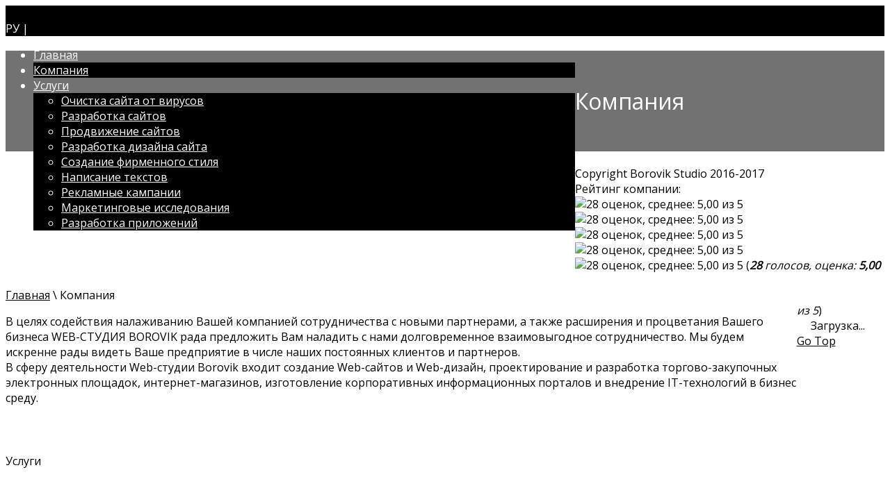

--- FILE ---
content_type: text/html; charset=UTF-8
request_url: https://borovikstudio.com/kompaniya/
body_size: 19264
content:
<!DOCTYPE html><html  lang="ru-RU"
itemscope
itemtype="http://schema.org/Article"
prefix="og: http://ogp.me/ns#" ><head><meta http-equiv="Content-Type" content="text/html; charset=gb18030"><meta name="yandex-verification" content="5e3dc2d9462a60e7" /><meta name="viewport" content="height=device-height,width=device-width" /><meta name="viewport" content="initial-scale=1.0" /><meta name="HandheldFriendly" content="true"/><link rel="profile" href="http://gmpg.org/xfn/11" /><link rel="alternate" hreflang="en" href="http://borovikstudio.com/en/" /><link rel="pingback" href="https://borovikstudio.com/xmlrpc.php" /><title>О компании Borovik studio</title><meta name="description"  content="Мы – команда профессионалов. Продвижение вашего бизнеса в интернете и поддержка на всех этапах развития. Только эффективные инструменты интернет-рекламы." /><meta name="keywords"  content="borovik studio,о компании,боровик студия" /><link rel="canonical" href="https://borovikstudio.com/kompaniya/" /><meta property="og:title" content="О компании Borovik studio" /><meta property="og:type" content="article" /><meta property="og:url" content="https://borovikstudio.com/kompaniya/" /><meta property="og:image" content="https://borovikstudio.com/wp-content/uploads/2017/01/logo-borovik.png" /><meta property="og:site_name" content="BOROVIK studio" /><meta property="fb:admins" content="100012882811366" /><meta property="og:description" content="Мы – команда профессионалов. Продвижение вашего бизнеса в интернете и поддержка на всех этапах развития. Только эффективные инструменты интернет-рекламы." /><meta property="article:published_time" content="2016-11-30T10:24:48Z" /><meta property="article:modified_time" content="2016-12-20T11:51:38Z" /><meta name="twitter:card" content="summary" /><meta name="twitter:site" content="@borovik_studio" /><meta name="twitter:domain" content="BOROVIK studio" /><meta name="twitter:title" content="О компании Borovik studio" /><meta name="twitter:description" content="Мы – команда профессионалов. Продвижение вашего бизнеса в интернете и поддержка на всех этапах развития. Только эффективные инструменты интернет-рекламы." /><meta name="twitter:image" content="https://borovikstudio.com/wp-content/uploads/2017/01/logo-borovik.png" /><meta itemprop="image" content="https://borovikstudio.com/wp-content/uploads/2017/01/logo-borovik.png" /><link rel='dns-prefetch' href='//s.w.org' /><link rel="alternate" type="application/rss+xml" title="BOROVIK studio &raquo; Лента" href="https://borovikstudio.com/feed/" /><link rel="alternate" type="application/rss+xml" title="BOROVIK studio &raquo; Лента комментариев" href="https://borovikstudio.com/comments/feed/" /> <script type="text/javascript">window._wpemojiSettings = {"baseUrl":"https:\/\/s.w.org\/images\/core\/emoji\/2.2.1\/72x72\/","ext":".png","svgUrl":"https:\/\/s.w.org\/images\/core\/emoji\/2.2.1\/svg\/","svgExt":".svg","source":{"concatemoji":"https:\/\/borovikstudio.com\/wp-includes\/js\/wp-emoji-release.min.js?ver=4.7.29"}};
			!function(t,a,e){var r,n,i,o=a.createElement("canvas"),l=o.getContext&&o.getContext("2d");function c(t){var e=a.createElement("script");e.src=t,e.defer=e.type="text/javascript",a.getElementsByTagName("head")[0].appendChild(e)}for(i=Array("flag","emoji4"),e.supports={everything:!0,everythingExceptFlag:!0},n=0;n<i.length;n++)e.supports[i[n]]=function(t){var e,a=String.fromCharCode;if(!l||!l.fillText)return!1;switch(l.clearRect(0,0,o.width,o.height),l.textBaseline="top",l.font="600 32px Arial",t){case"flag":return(l.fillText(a(55356,56826,55356,56819),0,0),o.toDataURL().length<3e3)?!1:(l.clearRect(0,0,o.width,o.height),l.fillText(a(55356,57331,65039,8205,55356,57096),0,0),e=o.toDataURL(),l.clearRect(0,0,o.width,o.height),l.fillText(a(55356,57331,55356,57096),0,0),e!==o.toDataURL());case"emoji4":return l.fillText(a(55357,56425,55356,57341,8205,55357,56507),0,0),e=o.toDataURL(),l.clearRect(0,0,o.width,o.height),l.fillText(a(55357,56425,55356,57341,55357,56507),0,0),e!==o.toDataURL()}return!1}(i[n]),e.supports.everything=e.supports.everything&&e.supports[i[n]],"flag"!==i[n]&&(e.supports.everythingExceptFlag=e.supports.everythingExceptFlag&&e.supports[i[n]]);e.supports.everythingExceptFlag=e.supports.everythingExceptFlag&&!e.supports.flag,e.DOMReady=!1,e.readyCallback=function(){e.DOMReady=!0},e.supports.everything||(r=function(){e.readyCallback()},a.addEventListener?(a.addEventListener("DOMContentLoaded",r,!1),t.addEventListener("load",r,!1)):(t.attachEvent("onload",r),a.attachEvent("onreadystatechange",function(){"complete"===a.readyState&&e.readyCallback()})),(r=e.source||{}).concatemoji?c(r.concatemoji):r.wpemoji&&r.twemoji&&(c(r.twemoji),c(r.wpemoji)))}(window,document,window._wpemojiSettings);</script> <style type="text/css">img.wp-smiley,
img.emoji {
	display: inline !important;
	border: none !important;
	box-shadow: none !important;
	height: 1em !important;
	width: 1em !important;
	margin: 0 .07em !important;
	vertical-align: -0.1em !important;
	background: none !important;
	padding: 0 !important;
}</style><link rel='stylesheet' id='dashicons-css'  href='https://borovikstudio.com/wp-includes/css/dashicons.min.css?ver=4.7.29' type='text/css' media='all' /><link rel='stylesheet' id='wp-jquery-ui-dialog-css'  href='https://borovikstudio.com/wp-includes/css/jquery-ui-dialog.min.css?ver=4.7.29' type='text/css' media='all' /><link rel='stylesheet' id='contact-form-7-css'  href='https://borovikstudio.com/wp-content/plugins/contact-form-7/includes/css/styles.css?ver=4.6' type='text/css' media='all' /><link rel='stylesheet' id='go-portfolio-magnific-popup-styles-css'  href='https://borovikstudio.com/wp-content/plugins/go_portfolio/assets/plugins/magnific-popup/magnific-popup.css?ver=1.6.4' type='text/css' media='all' /><link rel='stylesheet' id='go-portfolio-styles-css'  href='https://borovikstudio.com/wp-content/plugins/go_portfolio/assets/css/go_portfolio_styles.css?ver=1.6.4' type='text/css' media='all' /><style id='go-portfolio-styles-inline-css' type='text/css'>@media only screen and (min-width: 768px) and (max-width: 959px) {
		.gw-gopf-posts { letter-spacing:10px; }
		.gw-gopf {
			
			margin:0 auto;
		}
		.gw-gopf-1col .gw-gopf-col-wrap { 
        	float:left !important;		
			margin-left:0 !important;
        	width:100%;		
		} 
		.gw-gopf-2cols .gw-gopf-col-wrap,
		.gw-gopf-3cols .gw-gopf-col-wrap,
		.gw-gopf-4cols .gw-gopf-col-wrap,
		.gw-gopf-5cols .gw-gopf-col-wrap,
		.gw-gopf-6cols .gw-gopf-col-wrap,
		.gw-gopf-7cols .gw-gopf-col-wrap,
		.gw-gopf-8cols .gw-gopf-col-wrap,
		.gw-gopf-9cols .gw-gopf-col-wrap,
		.gw-gopf-10cols .gw-gopf-col-wrap { width:50% !important; }		
	}

		@media only screen and (min-width: 480px) and (max-width: 767px) {
		.gw-gopf-posts { letter-spacing:20px; }
		.gw-gopf {
			
			margin:0 auto;
		}		
		.gw-gopf-1col .gw-gopf-col-wrap,
		.gw-gopf-2cols .gw-gopf-col-wrap,
		.gw-gopf-3cols .gw-gopf-col-wrap,
		.gw-gopf-4cols .gw-gopf-col-wrap,
		.gw-gopf-5cols .gw-gopf-col-wrap,
		.gw-gopf-6cols .gw-gopf-col-wrap,
		.gw-gopf-7cols .gw-gopf-col-wrap,
		.gw-gopf-8cols .gw-gopf-col-wrap,
		.gw-gopf-9cols .gw-gopf-col-wrap,
		.gw-gopf-10cols .gw-gopf-col-wrap { 
        	float:left !important;		
			margin-left:0 !important;
        	width:100%;
		}

		/* RTL */
		.gw-gopf-rtl.gw-gopf-1col .gw-gopf-col-wrap,
		.gw-gopf-rtl.gw-gopf-2cols .gw-gopf-col-wrap,
		.gw-gopf-rtl.gw-gopf-3cols .gw-gopf-col-wrap,
		.gw-gopf-rtl.gw-gopf-4cols .gw-gopf-col-wrap,
		.gw-gopf-rtl.gw-gopf-5cols .gw-gopf-col-wrap,
		.gw-gopf-rtl.gw-gopf-6cols .gw-gopf-col-wrap,
		.gw-gopf-rtl.gw-gopf-7cols .gw-gopf-col-wrap,
		.gw-gopf-rtl.gw-gopf-8cols .gw-gopf-col-wrap,
		.gw-gopf-rtl.gw-gopf-9cols .gw-gopf-col-wrap,
		.gw-gopf-rtl.gw-gopf-10cols .gw-gopf-col-wrap { float:right !important; }
		
		.gw-gopf-slider-type.gw-gopf-rtl.gw-gopf-1col .gw-gopf-col-wrap,
		.gw-gopf-slider-type.gw-gopf-rtl.gw-gopf-2cols .gw-gopf-col-wrap,
		.gw-gopf-slider-type.gw-gopf-rtl.gw-gopf-3cols .gw-gopf-col-wrap,
		.gw-gopf-slider-type.gw-gopf-rtl.gw-gopf-4cols .gw-gopf-col-wrap,
		.gw-gopf-slider-type.gw-gopf-rtl.gw-gopf-5cols .gw-gopf-col-wrap,
		.gw-gopf-slider-type.gw-gopf-rtl.gw-gopf-6cols .gw-gopf-col-wrap,
		.gw-gopf-slider-type.gw-gopf-rtl.gw-gopf-7cols .gw-gopf-col-wrap,
		.gw-gopf-slider-type.gw-gopf-rtl.gw-gopf-8cols .gw-gopf-col-wrap,
		.gw-gopf-slider-type.gw-gopf-rtl.gw-gopf-9cols .gw-gopf-col-wrap,
		.gw-gopf-slider-type.gw-gopf-rtl.gw-gopf-10cols .gw-gopf-col-wrap { float:left !important; }
		
	}
	
	
		@media only screen and (max-width: 479px) {
		.gw-gopf-posts { letter-spacing:30px; }
		.gw-gopf {
			max-width:400px;
			margin:0 auto;
		}
		.gw-gopf-1col .gw-gopf-col-wrap,
		.gw-gopf-2cols .gw-gopf-col-wrap,
		.gw-gopf-3cols .gw-gopf-col-wrap,
		.gw-gopf-4cols .gw-gopf-col-wrap,
		.gw-gopf-5cols .gw-gopf-col-wrap,
		.gw-gopf-6cols .gw-gopf-col-wrap,
		.gw-gopf-7cols .gw-gopf-col-wrap,
		.gw-gopf-8cols .gw-gopf-col-wrap,
		.gw-gopf-9cols .gw-gopf-col-wrap,
		.gw-gopf-10cols .gw-gopf-col-wrap {
        	margin-left:0 !important;
        	float:left !important;
        	width:100%;
         }
		 
		/* RTL */
		.gw-gopf-rtl.gw-gopf-1col .gw-gopf-col-wrap,
		.gw-gopf-rtl.gw-gopf-2cols .gw-gopf-col-wrap,
		.gw-gopf-rtl.gw-gopf-3cols .gw-gopf-col-wrap,
		.gw-gopf-rtl.gw-gopf-4cols .gw-gopf-col-wrap,
		.gw-gopf-rtl.gw-gopf-5cols .gw-gopf-col-wrap,
		.gw-gopf-rtl.gw-gopf-6cols .gw-gopf-col-wrap,
		.gw-gopf-rtl.gw-gopf-7cols .gw-gopf-col-wrap,
		.gw-gopf-rtl.gw-gopf-8cols .gw-gopf-col-wrap,
		.gw-gopf-rtl.gw-gopf-9cols .gw-gopf-col-wrap,
		.gw-gopf-rtl.gw-gopf-10cols .gw-gopf-col-wrap { float:right !important; }
		
		.gw-gopf-slider-type.gw-gopf-rtl.gw-gopf-1col .gw-gopf-col-wrap,
		.gw-gopf-slider-type.gw-gopf-rtl.gw-gopf-2cols .gw-gopf-col-wrap,
		.gw-gopf-slider-type.gw-gopf-rtl.gw-gopf-3cols .gw-gopf-col-wrap,
		.gw-gopf-slider-type.gw-gopf-rtl.gw-gopf-4cols .gw-gopf-col-wrap,
		.gw-gopf-slider-type.gw-gopf-rtl.gw-gopf-5cols .gw-gopf-col-wrap,
		.gw-gopf-slider-type.gw-gopf-rtl.gw-gopf-6cols .gw-gopf-col-wrap,
		.gw-gopf-slider-type.gw-gopf-rtl.gw-gopf-7cols .gw-gopf-col-wrap,
		.gw-gopf-slider-type.gw-gopf-rtl.gw-gopf-8cols .gw-gopf-col-wrap,
		.gw-gopf-slider-type.gw-gopf-rtl.gw-gopf-9cols .gw-gopf-col-wrap,
		.gw-gopf-slider-type.gw-gopf-rtl.gw-gopf-10cols .gw-gopf-col-wrap { float:left !important; }		
		 
	}</style><link rel='stylesheet' id='rs-plugin-settings-css'  href='https://borovikstudio.com/wp-content/plugins/revslider/public/assets/css/settings.css?ver=5.1.5' type='text/css' media='all' /><style id='rs-plugin-settings-inline-css' type='text/css'>#rs-demo-id {}</style><link rel='stylesheet' id='tmls-testimonials-css'  href='https://borovikstudio.com/wp-content/plugins/tmls_testimonials/css/testimonials.css?ver=4.7.29' type='text/css' media='all' /><link rel='stylesheet' id='wp-postratings-css'  href='https://borovikstudio.com/wp-content/plugins/wp-postratings/css/postratings-css.css?ver=1.84' type='text/css' media='all' /><link rel='stylesheet' id='business-elite-style-css'  href='https://borovikstudio.com/wp-content/themes/business-elite/style.css?ver=1.1.21' type='text/css' media='all' /><link rel='stylesheet' id='wdwt_slider-style-css'  href='https://borovikstudio.com/wp-content/themes/business-elite/styles/slider.css?ver=1.1.21' type='text/css' media='all' /><link rel='stylesheet' id='wdwt_effect-style-css'  href='https://borovikstudio.com/wp-content/themes/business-elite/styles/effects.css?ver=1.1.21' type='text/css' media='all' /><link rel='stylesheet' id='font-awesome-css'  href='https://borovikstudio.com/wp-content/plugins/js_composer/assets/lib/bower/font-awesome/css/font-awesome.min.css?ver=5.0' type='text/css' media='all' /><link rel='stylesheet' id='mCustomScrollbar-css'  href='https://borovikstudio.com/wp-content/themes/business-elite/inc/css/jquery.mCustomScrollbar.css?ver=1.1.21' type='text/css' media='all' /><link rel='stylesheet' id='js_composer_front-css'  href='https://borovikstudio.com/wp-content/plugins/js_composer/assets/css/js_composer.min.css?ver=5.0' type='text/css' media='all' /><link rel='stylesheet' id='bsf-Defaults-css'  href='http://borovikstudio.com/wp-content/uploads/smile_fonts/Defaults/Defaults.css?ver=4.7.29' type='text/css' media='all' /><link rel='stylesheet' id='ultimate-style-min-css'  href='https://borovikstudio.com/wp-content/plugins/Ultimate_VC_Addons/assets/min-css/ultimate.min.css?ver=3.16.0.1' type='text/css' media='all' /> <script type='text/javascript' src='https://borovikstudio.com/wp-includes/js/jquery/jquery.js?ver=1.12.4'></script> <script type='text/javascript' src='https://borovikstudio.com/wp-includes/js/jquery/jquery-migrate.min.js?ver=1.4.1'></script> <script type='text/javascript' src='https://borovikstudio.com/wp-content/plugins/revslider/public/assets/js/jquery.themepunch.tools.min.js?ver=5.1.5'></script> <script type='text/javascript' src='https://borovikstudio.com/wp-content/plugins/revslider/public/assets/js/jquery.themepunch.revolution.min.js?ver=5.1.5'></script> <script type='text/javascript'>/*  */
var business_elite_admin_ajax = "https:\/\/borovikstudio.com\/wp-admin\/admin-ajax.php";
var business_elite_effects = {"top_post_effect":"none","feautured_effect":"none","portfolio_effect":"none","contact_effect":"none"};
var business_elite_site_url = "https:\/\/borovikstudio.com\/";
var business_elite_is_front = "0";
/*  */</script> <script type='text/javascript' src='https://borovikstudio.com/wp-content/themes/business-elite/inc/js/javascript.js?ver=1.1.21'></script> <script type='text/javascript' src='https://borovikstudio.com/wp-content/themes/business-elite/inc/js/jquery.scrollTo-min.js?ver=1.1.21'></script> <script type='text/javascript' src='https://borovikstudio.com/wp-content/themes/business-elite/inc/js/jquery.animateNumber.min.js?ver=1.1.21'></script> <script type='text/javascript'>/*  */
var wdwt_sticky_menu = "1";
/*  */</script> <script type='text/javascript' src='https://borovikstudio.com/wp-content/themes/business-elite/inc/js/responsive.js?ver=1.1.21'></script> <script type='text/javascript' src='https://borovikstudio.com/wp-content/themes/business-elite/inc/js/scrolling_menu.js?ver=1.1.21'></script> <script type='text/javascript' src='https://borovikstudio.com/wp-content/themes/business-elite/inc/js/jquery-hover-effect.js?ver=1.1.21'></script> <script type='text/javascript' src='https://borovikstudio.com/wp-content/themes/business-elite/inc/js/jquery.mobile.min.js?ver=1.1.21'></script> <script type='text/javascript' src='https://borovikstudio.com/wp-content/themes/business-elite/inc/js/jquery.mCustomScrollbar.concat.min.js?ver=1.1.21'></script> <script type='text/javascript' src='https://borovikstudio.com/wp-content/themes/business-elite/inc/js/jquery.fullscreen-0.4.1.js?ver=1.1.21'></script> <script type='text/javascript'>/*  */
var admin_ajax_url = "https:\/\/borovikstudio.com\/wp-admin\/admin-ajax.php";
/*  */</script> <script type='text/javascript' src='https://borovikstudio.com/wp-content/themes/business-elite/inc/js/lightbox.js?ver=1.1.21'></script> <script type='text/javascript' src='https://borovikstudio.com/wp-content/plugins/Ultimate_VC_Addons/assets/min-js/ultimate.min.js?ver=3.16.0.1'></script> <link rel='https://api.w.org/' href='https://borovikstudio.com/wp-json/' /><link rel="EditURI" type="application/rsd+xml" title="RSD" href="https://borovikstudio.com/xmlrpc.php?rsd" /><link rel="wlwmanifest" type="application/wlwmanifest+xml" href="https://borovikstudio.com/wp-includes/wlwmanifest.xml" /><meta name="generator" content="WordPress 4.7.29" /><link rel='shortlink' href='https://borovikstudio.com/?p=250' /><link rel="alternate" type="application/json+oembed" href="https://borovikstudio.com/wp-json/oembed/1.0/embed?url=https%3A%2F%2Fborovikstudio.com%2Fkompaniya%2F" /><link rel="alternate" type="text/xml+oembed" href="https://borovikstudio.com/wp-json/oembed/1.0/embed?url=https%3A%2F%2Fborovikstudio.com%2Fkompaniya%2F&#038;format=xml" /> <script>var full_width_business_elite = 0;</script> <style type="text/css">#sidebar1, #sidebar2 {
            display: none;
          }

          #blog, .blog {
            display: block;
            float: left;
          }

          .container {
            width: 90%;
            max-width: 100%;
          }
          @media only screen and (min-width: 1920px) {
            .container {
              width: 65%;
            }
          }

          #blog, .blog {
            width: 100%;
          }</style><style>#header-middle {
        width: 20%;
      }

      #header .phone-menu-block {
        width: 80%;
      }</style><style type="text/css">h1, h2, h3, h4, h5, h6 {
      font-family: Open Sans, sans-serif;
      font-weight: normal;
      letter-spacing: 0.00em;
      text-transform: none;
      font-variant: normal;
      font-style: normal;
    } 
        
    body {
      font-family: Open Sans, sans-serif;
      font-weight: normal;
      letter-spacing: 0.00em;
      text-transform: none;
      font-variant: normal;
      font-style: normal;
    }
       
    input, textarea {
      font-family: Open Sans, sans-serif;
      font-weight: normal;
      letter-spacing: 0.00em;
      text-transform: none;
      font-variant: normal;
      font-style: normal;
      ?>;
    }</style> <script>WebFontConfig = {
        google: { families: [ 
                  'Open Sans:normalnormal',
                  'Open Sans:normalnormal',
                  'Open Sans:normalnormal'
        ] }

      };
      (function() {
        var wf = document.createElement('script');
        wf.src = ('https:' == document.location.protocol ? 'https' : 'http') +
        '://ajax.googleapis.com/ajax/libs/webfont/1/webfont.js';
        wf.type = 'text/javascript';
        wf.async = 'true';
        var s = document.getElementsByTagName('script')[0];
        s.parentNode.insertBefore(wf, s);
      })();</script> <style type="text/css">#slideshow .bwg_slideshow_description_text * {
        color: #000000;
      }

      #sidebar1, #sidebar2 {
        border: 1px solid #ffffff;
      }

      /*--- HEADER TEXT ---*/
      h1, h2, h3, h1 > a, h2 > a, h3 > a, h1 > a:link, h2 > a:link, h3 > a:link, h1 > a:hover, h2 > a:hover, h3 > a:hover, h1 > a:visited, h2 > a:visited, h3 > a:visited, .sitemap.half-block h3, .half-block.sitemap ul li:before, #header, .inputboxx h4, #blog h3 a {
        color:#fff;
		
      }
	  
	 .before_blog_2 h1{
		 padding: 4%;
		 /*font-size: 30px;*/
	 }
      body {
        color: #000000;
      }
      /*--- PRIMARY TEXT ---*/
      h4, h5, h6, h4 > a, h5 > a, h6 > a, h4 > a:link, h5 > a:link, h6 > a:link, h4 > a:hover, h5 > a:hover, h6 > a:hover, h4 > a:visited, h5 > a:visited, h6 > a:visited {
        color: #000000;
      }

      .top_part p, .top_part h2 {
        color: #5a5a5a;
      }

      /*--- LOGO ---*/
      a:link.site-title-a, a:hover.site-title-a, a:visited.site-title-a, a.site-title-a, #logo h1 {
        color: #ffffff !important;
      }

      /*--- HEADER ---*/
      header {
        background: #000000;
      }

      #header {
        background: #000000 !important;
      }

      .wdwt_loading_slider {
        background: # ffffff;
        background-image: url(https://borovikstudio.com/wp-content/themes/business-elite/images/loading_slider.gif);
      }

      #header.has_slider {
        background: rgba(0,0,0,0.2) !important;
        -webkit-transition: background-color 1000ms linear;
        -moz-transition: background-color 1000ms linear;
        -o-transition: background-color 1000ms linear;
        -ms-transition: background-color 1000ms linear;
        transition: background-color 1000ms linear;
      }

      #header.has_slider #top-nav {
        -webkit-transition: background-color 10ms linear;
        -moz-transition: background-color 10ms linear;
        -o-transition: background-color 10ms linear;
        -ms-transition: background-color 10ms linear;
        transition: background-color 10ms linear;
      }

      #header.has_slider.sticky_menu #top-nav {
        -webkit-transition: background-color 5000ms linear;
        -moz-transition: background-color 5000ms linear;
        -o-transition: background-color 5000ms linear;
        -ms-transition: background-color 5000ms linear;
        transition: background-color 5000ms linear;
      }

            #header.sticky_menu {
        background: #000000 !important;
      }
      
      /*--- MENU ---*/
      #top-nav {
        background: #000000 !important;
      }

      .has_slider #top-nav {
        background: rgba(0,0,0,0.01) !important;
      }

            #header.sticky_menu #top-nav {
        background: #000000 !important;
      }
      

      .top-nav-list > li > ul, .top-nav-list ul li ul {
        background: #000000;
      }

      .top-nav-list li a, .top-nav-list li.current_page_item > a, .top-nav-list li.current-menu-item > a,
      #site-description-p {
        color: #ffffff !important;
      }

      .active_menu, .widget-area a:hover {
        color: #0A7ED5 !important;
      }

      #top-nav > div > ul > li.current-menu-item,
      #top-nav > div > div > ul > li.current-menu-item,
      #top-nav > div > ul > li:hover,
      #top-nav > div > div > ul > li:hover,
      .top-nav-list > li > ul li:hover,
      .top-nav-list ul li ul li:hover {
        background-color: #000000 !important;
      }

      .has_slider #top-nav > div > ul > li.current-menu-item,
      .has_slider #top-nav > div > div > ul > li.current-menu-item,
      .has_slider #top-nav > div > ul > li:hover,
      .has_slider #top-nav > div > div > ul > li:hover {
        background-color: rgba(0,0,0,0.01) !important;
      }

            .sticky_menu #top-nav > div > ul > li.current-menu-item,
      .sticky_menu #top-nav > div > div > ul > li.current-menu-item,
      .sticky_menu #top-nav > div > ul > li:hover,
      .sticky_menu #top-nav > div > div > ul > li:hover {
        background-color: #000000 !important;
      }
      



      #menu-button-block {
        background-color: #5a5a5a;
      }

      #top-nav > div > ul > li > a:hover, #top-nav > div > ul > li > a:link:hover, .top-nav-list li a:hover,
      #top-nav > div > ul > li > a:visited:hover, #top-nav > div > div > ul > li > a:hover,
      #top-nav > div > div > ul > li > a:link:hover, #top-nav > div > div > ul > li > a:visited:hover, .active_menu {
        color: #0A7ED5 !important;
      }


      .active_menu {
        background-color: #000000 !important;
      }
      
      /*--- PRIMARY LINKS ---*/
      a {
        color: #000000;
      }

      a:hover {
        color: #0A7ED5;
      }

      .widget_meta ul li a /*, .slaq*/
      {
        color: #000000;
      }

      /*--- PRIMARY LINKS HOVER ---*/
      .widget_meta ul li a:hover, /*.slaq:hover,*/
      a:hover, /*.slaq:hover,*/
      #blog a:hover {
        color: #0A7ED5;
      }

      /*--- TOP PART OF PAGES & POSTS---*/
      .before_blog {
        background-color: # ffffff !important;
      }

      .before_blog_2 {
        background-color: #727272;
      }



      /*--- TOP POSTS & PORTFOLIO ---*/
      #top_posts_out, .portfolio_home {
        background-color: #F8F8F8;
      }

      .more_info_tpost .tab-more, .page-navigation a, #copyright a, .logged-in-as a {
        color: #000000 !important;
      }

      .more_info_tpost .tab-more:hover, .page-navigation a:hover, #copyright a:hover, .logged-in-as a:hover {
        color: #0A7ED5 !important;
      }

      /*--- CATEGORY TABS BACK. COLOR ---*/
      #wd-categories-tabs ul.tabs li.active, #wd-categories-tabs ul.tabs li.active:link,
      #wd-categories-tabs ul.tabs li a /*, #wd-categories-tabs  ul.content > li ul li div.text .slaq*/
      {
        background-color: #545454;
      }

      #wd-categories-tabs ul.content > li ul li h3 {
        color: #5a5a5a;
      }

      #wd-categories-tabs ul.content > li ul li.active {
        border: 2px solid #545454;
      }

      /*--- FEATURED POST ---*/
      .full-width *, #videos-block .full-width #p1 a {
        color: #FFFFFF ;
      }

      .blog-post h3 a {
        color: #5a5a5a ;
      }

      /*--- SIDEBAR BACK. ---*/
      #wdposts-tabs ul, #sidebar1, #sidebar2 {
        background-color: #fff;
      }

      /*--- CONTENT POSTS ---*/
      .home_blog_post {
        background-color: #FFFFFF;
      }

      #blog_home .date {
        background-color: #DDDDDD !important;
        color: #ffffff !important;
      }

      /*--- FIRST FOOTER SIDEBAR BACK. ---*/
      #sidebar3 {
        background-color: #F3F3F4;
      }

      /*--- SECOND FOOTER SIDEBAR BACK. ---*/
      #sidebar4 {
        background-color: #FFFFFF;
      }

      /*--- FOOTER BACK. ---*/
      #footer-bottom {
        background-color: #FFFFFF;
      }

      /*--- FOOTER TITLE ---*/
      .widget-container h3, .widget-area h3, .most_categories h3 > a, .percent_text_title, aside .widget-area > h3 {
        color: #000000;
      }

      /*--- FOOTER TEXT ---*/
      #footer-bottom, #sidebar3, #sidebar3 p, #sidebar4, #sidebar4 p {
        color: #000000;
      }

      /*--- META INFO ---*/
      .entry-meta *, .date, .meta-date a, .author.vcard a, .entry-date, .sep, .categories-links a {
        color: #B2B0B0 !important;
      }

      .entry-date:hover, .categories-links a:hover {
        color: #0A7ED5 !important;
      }

      /*--- BUTTONS ---*/
      #blog .content-posts .tab-more, #blog_home .content-posts .tab-more, .blog-post .read_more {
        color: #000000;
      }

      #blog .content-posts .tab-more:hover, #blog_home .content-posts .tab-more:hover, .blog-post .read_more:hover {
        color: #0A7ED5;
      }

      .inputboxx_home .reset_home:hover, .inputboxx_home .submit_home:hover,
      .inputboxx_home .reset_home:focus, .inputboxx_home .submit_home:focus {
        border: 1px solid #B2B0B0;
      }

      #commentform #submit:focus, .reset:focus, .contact_send:focus, .page-login .log-out:focus, .reply:focus, #log_in div .read_more:focus, #searchsubmit:focus {
        outline: none !important;
      }

      #commentform #submit, .reset, .contact_send, .page-login .log-out, #log_in div .read_more, #searchsubmit, .reply, .slaq a, .about_content a.read_more,
      .top_posts.pagination_button, .content_posts_home_pagination, .portfolio_home_pagination {
        background-color: #B2B0B0;
        color: #000000 ;
      }

      .wd_cat_tabs.pagination_button .fa {
        color: #B2B0B0 !important;
      }

      .wd_cat_tabs.pagination_button .fa:hover {
        color: # c9c7c7 !important;
      }

      #commentform #submit:hover, .reset:hover, .contact_send:hover, .page-login .log-out:hover, #log_in div .read_more:hover, #searchsubmit:hover, .reply:hover, .slaq a:hover, .about_content a.read_more:hover,
      .top_posts.pagination_button:hover, .content_posts_home_pagination:hover, .portfolio_home_pagination:hover {
        background-color: #bdbbbb ;
        color: #333333 ;
      }


      .comment-edit-link, .comment-author.vcard a {
        color: #000000 !important;
      }



      #TB_prev a:hover, #TB_next a:hover {
        color: #0A7ED5 !important;
      }

      #blog_home a {
        color: #000000;
      }

      #blog a:hover, #blog_home a:hover {
        color: #0A7ED5;
      }

      .half-block.sitemap a {
        color: #000000 !important;
      }

      .half-block.sitemap a:hover {
        color: #0A7ED5 !important;
      }

      /*--- ZOOM EYE ---*/
      .circle:hover, .eye_port:hover, .eye_blog:hover, .eye_our:hover, .link_post:hover {
        background-color: #B2B0B0 !important;
      }

      .cont_us_top .circle:hover {
        background-color: inherit !important;
      }

      .sticky_post {
        border: 5px double #5a5a5a;
      }
      @media only screen and (max-width : 767px){
        #menu-button-block #trigram-for-heaven,
        #menu-button-block #trigram-for-heaven {
          color: #000000 !important;;
        }

        #top-nav > div ul, #top-nav > div > div ul {
          background-color: #000000;
        }
      }</style><meta name="generator" content="Powered by Visual Composer - drag and drop page builder for WordPress."/> <!--[if lte IE 9]><link rel="stylesheet" type="text/css" href="https://borovikstudio.com/wp-content/plugins/js_composer/assets/css/vc_lte_ie9.min.css" media="screen"><![endif]--><style type="text/css" id="custom-background-css">body.custom-background { background-color: #ffffff; }</style><meta name="generator" content="Powered by Slider Revolution 5.1.5 - responsive, Mobile-Friendly Slider Plugin for WordPress with comfortable drag and drop interface." /><link rel="icon" href="https://borovikstudio.com/wp-content/uploads/2016/12/cropped-favicon-32x32.png" sizes="32x32" /><link rel="icon" href="https://borovikstudio.com/wp-content/uploads/2016/12/cropped-favicon-192x192.png" sizes="192x192" /><link rel="apple-touch-icon-precomposed" href="https://borovikstudio.com/wp-content/uploads/2016/12/cropped-favicon-180x180.png" /><meta name="msapplication-TileImage" content="https://borovikstudio.com/wp-content/uploads/2016/12/cropped-favicon-270x270.png" /><style type="text/css" data-type="vc_custom-css">.bcn_display {
    width: 50% !important;
}</style><style type="text/css" data-type="vc_shortcodes-custom-css">.vc_custom_1480405115045{padding-top: 70px !important;padding-bottom: 100px !important;}.vc_custom_1479987960170{margin-top: 0px !important;margin-bottom: 0px !important;padding-top: 0px !important;padding-bottom: 0px !important;}.vc_custom_1481031755429{margin-bottom: 0px !important;padding-bottom: 0px !important;}.vc_custom_1481034215488{margin-bottom: 0px !important;padding-bottom: 0px !important;}.vc_custom_1481033270052{margin-bottom: 0px !important;padding-bottom: 0px !important;}.vc_custom_1481034415045{margin-bottom: 0px !important;padding-bottom: 0px !important;}.vc_custom_1481035109057{margin-bottom: 0px !important;padding-bottom: 0px !important;}.vc_custom_1481035207556{margin-bottom: 0px !important;padding-bottom: 0px !important;}.vc_custom_1481035287435{margin-bottom: 0px !important;padding-bottom: 0px !important;}.vc_custom_1481035345780{margin-bottom: 0px !important;padding-bottom: 0px !important;}.vc_custom_1481106852863{margin-bottom: 0px !important;padding-bottom: 0px !important;}</style><noscript><style type="text/css">.wpb_animate_when_almost_visible { opacity: 1; }</style></noscript><script async defer src="https://maps.googleapis.com/maps/api/js?v=3&key=AIzaSyBOkvjCXWGMyrnbqV0nt0a_B6iwg3cLjVw"></script>  <script type="text/javascript">(function (d, w, c) {
        (w[c] = w[c] || []).push(function() {
            try {
                w.yaCounter41684214 = new Ya.Metrika({
                    id:41684214,
                    clickmap:true,
                    trackLinks:true,
                    accurateTrackBounce:true,
                    webvisor:true
                });
            } catch(e) { }
        });

        var n = d.getElementsByTagName("script")[0],
            s = d.createElement("script"),
            f = function () { n.parentNode.insertBefore(s, n); };
        s.type = "text/javascript";
        s.async = true;
        s.src = "https://mc.yandex.ru/metrika/watch.js";

        if (w.opera == "[object Opera]") {
            d.addEventListener("DOMContentLoaded", f, false);
        } else { f(); }
    })(document, window, "yandex_metrika_callbacks");</script> <noscript><div><img src="https://mc.yandex.ru/watch/41684214" style="position:absolute; left:-9999px;" alt="" /></div></noscript></head><body class="page-template-default page page-id-250 custom-background wpb-js-composer js-comp-ver-5.0 vc_responsive"><header><div><div class="clear"></div></div><div id="header" style="position: relative; z-index: 3; top: 0;"><div class="container"><div id="header-middle"><a id="logo" href="https://borovikstudio.com/"
title="BOROVIK studio"><div class="logo-div">BOROVIK studio</div> </a></div><div class="phone-menu-block"><div class="language"><span class="language-select">РУ</span> | <a href="/en">EN</a></div><nav id="top-nav"><div class="" style="width:90% !important; float:left;"><ul id="top-nav-list" class=" top-nav-list"><li id="menu-item-43" class="menu-item menu-item-type-post_type menu-item-object-page menu-item-home menu-item-43"><a href="https://borovikstudio.com/">Главная</a></li><li id="menu-item-268" class="menu-item menu-item-type-post_type menu-item-object-page current-menu-item page_item page-item-250 current_page_item menu-item-268"><a href="https://borovikstudio.com/kompaniya/">Компания</a></li><li id="menu-item-49" class="menu-item menu-item-type-post_type menu-item-object-page menu-item-has-children menu-item-49"><a href="https://borovikstudio.com/uslugi/">Услуги</a><ul class="sub-menu"><li id="menu-item-684" class="menu-item menu-item-type-post_type menu-item-object-page menu-item-684"><a href="https://borovikstudio.com/uslugi/ochistka-sajta-ot-virusov/">Очистка сайта от вирусов</a></li><li id="menu-item-223" class="menu-item menu-item-type-post_type menu-item-object-page menu-item-223"><a href="https://borovikstudio.com/uslugi/razrabotka-sajtov/">Разработка сайтов</a></li><li id="menu-item-44" class="menu-item menu-item-type-post_type menu-item-object-page menu-item-44"><a href="https://borovikstudio.com/uslugi/prodvizheniye-saytov/">Продвижение сайтов</a></li><li id="menu-item-439" class="menu-item menu-item-type-post_type menu-item-object-page menu-item-439"><a href="https://borovikstudio.com/uslugi/razrabotka-dizajna-sajta/">Разработка дизайна сайта</a></li><li id="menu-item-482" class="menu-item menu-item-type-post_type menu-item-object-page menu-item-482"><a href="https://borovikstudio.com/uslugi/sozdanie-firmennogo-stilya/">Создание фирменного стиля</a></li><li id="menu-item-564" class="menu-item menu-item-type-post_type menu-item-object-page menu-item-564"><a href="https://borovikstudio.com/uslugi/napisanie-tekstov/">Написание текстов</a></li><li id="menu-item-555" class="menu-item menu-item-type-post_type menu-item-object-page menu-item-555"><a href="https://borovikstudio.com/uslugi/reklamnye-kampanii/">Рекламные кампании</a></li><li id="menu-item-574" class="menu-item menu-item-type-post_type menu-item-object-page menu-item-574"><a href="https://borovikstudio.com/uslugi/marketingovye-issledovaniya/">Маркетинговые исследования</a></li><li id="menu-item-211" class="menu-item menu-item-type-post_type menu-item-object-page menu-item-211"><a href="https://borovikstudio.com/uslugi/razrabotka-web-prilozhenij/">Разработка приложений</a></li></ul></li><li id="menu-item-510" class="menu-item menu-item-type-post_type menu-item-object-page menu-item-510"><a href="https://borovikstudio.com/portfolio/">Портфолио</a></li><li id="menu-item-46" class="menu-item menu-item-type-post_type menu-item-object-page menu-item-46"><a href="https://borovikstudio.com/vakansii/">Вакансии</a></li><li id="menu-item-47" class="menu-item menu-item-type-post_type menu-item-object-page menu-item-47"><a href="https://borovikstudio.com/kontakty/">Контакты</a></li></ul></div></nav></div><div class="clear"></div></div></div></header><div class="before_blog_2"><h1>Компания</h1></div><div class="before_blog"><div class="blog"><div class="bcn_display"> <span property="itemListElement" typeof="ListItem"><a property="item" typeof="WebPage" title="Go to BOROVIK studio." href="https://borovikstudio.com" class="home"><span property="name">Главная</span></a><meta property="position" content="1"></span> \ <span property="itemListElement" typeof="ListItem"><span property="name">Компания</span><meta property="position" content="2"></span></div></div></div><div class="container"><aside id="sidebar1" ><div class="sidebar-container"><div id="text-2" class="widget-sidebar sidebar-1 widget_text"><div class="textwidget"><a href="#form_consult" rel="m_PageScroll2id"> <button type="button" id="ubtn-3755" class="ubtn ult-adjust-bottom-margin ult-responsive ubtn-custom ubtn-no-hover-bg  none  ubtn-sep-icon ubtn-sep-icon-bottom-push  ubtn-center   tooltip-583e92656791c" data-hover="#ffffff" data-border-color="" data-bg="#0a7ed5" data-hover-bg="#0a7ed5" data-border-hover="" data-shadow-hover="" data-shadow-click="none" data-shadow="" data-shd-shadow="" data-ultimate-target="#ubtn-3755" data-responsive-json-new="{&quot;font-size&quot;:&quot;desktop:18px;&quot;,&quot;line-height&quot;:&quot;&quot;}" style="font-weight:normal;width:283px;min-height:37px;padding:px px;border:none;background: #0a7ed5;color: #ffffff;"><span class="ubtn-data ubtn-icon"><i class="Defaults-angle-down" style="font-size:35px;color:;"></i></span><span class="ubtn-hover" style="background: rgb(10, 126, 213);"></span><span class="ubtn-data ubtn-text ">ЗАКАЗАТЬ КОНСУЛЬТАЦИЮ</span></button></a></div></div><div id="nav_menu-2" class="widget-sidebar sidebar-1 widget_nav_menu"><div class="menu-menu-2-container"><ul id="menu-menu-2" class="menu"><li id="menu-item-225" class="menu-item menu-item-type-post_type menu-item-object-page menu-item-225"><a href="https://borovikstudio.com/uslugi/razrabotka-sajtov/">Разработка сайтов</a></li><li id="menu-item-233" class="menu-item menu-item-type-post_type menu-item-object-page menu-item-233"><a href="https://borovikstudio.com/uslugi/prodvizheniye-saytov/">Продвижение сайтов</a></li><li id="menu-item-438" class="menu-item menu-item-type-post_type menu-item-object-page menu-item-438"><a href="https://borovikstudio.com/uslugi/razrabotka-dizajna-sajta/">Разработка дизайна сайта</a></li><li id="menu-item-483" class="menu-item menu-item-type-post_type menu-item-object-page menu-item-483"><a href="https://borovikstudio.com/uslugi/sozdanie-firmennogo-stilya/">Создание фирменного стиля</a></li><li id="menu-item-563" class="menu-item menu-item-type-post_type menu-item-object-page menu-item-563"><a href="https://borovikstudio.com/uslugi/napisanie-tekstov/">Написание текстов</a></li><li id="menu-item-556" class="menu-item menu-item-type-post_type menu-item-object-page menu-item-556"><a href="https://borovikstudio.com/uslugi/reklamnye-kampanii/">Рекламные кампании</a></li><li id="menu-item-575" class="menu-item menu-item-type-post_type menu-item-object-page menu-item-575"><a href="https://borovikstudio.com/uslugi/marketingovye-issledovaniya/">Маркетинговые исследования</a></li><li id="menu-item-227" class="menu-item menu-item-type-post_type menu-item-object-page menu-item-227"><a href="https://borovikstudio.com/uslugi/razrabotka-web-prilozhenij/">Разработка приложений</a></li></ul></div></div><div id="text-3" class="widget-sidebar sidebar-1 widget_text"><div class="textwidget"><p class="widget-heading">Отзывы</p></div></div><div id="tmls_widget-2" class="widget-sidebar sidebar-1 widget_tmls_widget"><div class="tmls tmls_notready tmls_style3_notready style3 no_image " ><div class="tmls_next_prev tmls_visible "> <a href="#" style="background-color:#F5F5F5;" class="tmls_prev large_radius tmls_lightgrayarrows"></a> <a href="#" style="background-color:#F5F5F5;" class="tmls_next large_radius tmls_lightgrayarrows"></a></div><div class="tmls_container tmls_slider" data-autoplay="true" data-pauseonhover="false" data-scrollduration="500" data-pauseduration="9000" data-transitioneffect="crossfade"><div class="tmls_item" style="border-color:#DDDDDD;"><div class="tmls_text dialog_box small_radius" style=" color:#000000; font-size:14px; background-color:#f5f5f5; border-color:#DDDDDD;">Мы хотели бы поблагодарить участников разработки портала BSN.BY за удачный проект. Понравился клиентоориентированный подход и возможность консультации на всех этапах создания сайта.<span class="tmls_arrow"> <svg version="1.1" id="Layer_1" xmlns="http://www.w3.org/2000/svg" xmlns:xlink="http://www.w3.org/1999/xlink" x="0px" y="0px"
width="20px" height="11px" viewBox="0 0 20 11" enable-background="new 0 0 20 11" xml:space="preserve"> <polygon fill="#f5f5f5" points="10,10.05 2,0 10.002,0 18.005,0 "/> <polyline fill="none" stroke="#DDDDDD" stroke-miterlimit="10" points="20,0.5 18,0.5 10,10.05 2,0.5 0,0.5 "/> </svg> </span></div><div class="tmls_image_position"><div class="tmls_image large_radius" style=""></div><div class="tmls_name" style=" color:#000000; font-size:15px; font-weight:bold;">BSN.BY</div><div class="tmls_position" style=" color:#000000; font-size:12px;"></div><div style="font-size:16px;color:#F47E00;" class="tmls-fa tmls_rating tmls_rating_five_stars"></div></div></div><div class="tmls_item" style="border-color:#DDDDDD;"><div class="tmls_text dialog_box small_radius" style=" color:#000000; font-size:14px; background-color:#f5f5f5; border-color:#DDDDDD;">BOROVIK studio разработала для нашего бюро функциональный и продающий сайт. Дальнейшие работы по продвижению обеспечили постоянный приток клиентов. Хочется отметить профессионализм работников студии.<span class="tmls_arrow"> <svg version="1.1" id="Layer_1" xmlns="http://www.w3.org/2000/svg" xmlns:xlink="http://www.w3.org/1999/xlink" x="0px" y="0px"
width="20px" height="11px" viewBox="0 0 20 11" enable-background="new 0 0 20 11" xml:space="preserve"> <polygon fill="#f5f5f5" points="10,10.05 2,0 10.002,0 18.005,0 "/> <polyline fill="none" stroke="#DDDDDD" stroke-miterlimit="10" points="20,0.5 18,0.5 10,10.05 2,0.5 0,0.5 "/> </svg> </span></div><div class="tmls_image_position"><div class="tmls_image large_radius" style=""></div><div class="tmls_name" style=" color:#000000; font-size:15px; font-weight:bold;">Perevesti.by</div><div class="tmls_position" style=" color:#000000; font-size:12px;"></div><div style="font-size:16px;color:#F47E00;" class="tmls-fa tmls_rating tmls_rating_five_stars"></div></div></div></div></div></div><div class="clear"></div></div></aside><div id="blog" class="blog"><div class="single-post"><div class="entry"><div class="vc_row wpb_row vc_row-fluid"><div class="wpb_column vc_column_container vc_col-sm-12"><div class="vc_column-inner "><div class="wpb_wrapper"><div class="wpb_text_column wpb_content_element "><div class="wpb_wrapper"><p>В целях содействия налаживанию Вашей компанией сотрудничества с новыми партнерами, а также расширения и процветания Вашего бизнеса <span class="text_header">WEB-СТУДИЯ BOROVIK </span>рада предложить Вам наладить с нами долговременное взаимовыгодное сотрудничество. Мы будем искренне рады видеть Ваше предприятие в числе наших постоянных клиентов и партнеров.<br /> В сферу деятельности Web-студии Borovik входит создание Web-сайтов и Web-дизайн, проектирование и разработка торгово-закупочных электронных площадок, интернет-магазинов, изготовление корпоративных информационных порталов и внедрение IT-технологий в бизнес среду.</p></div></div></div></div></div></div><div class="vc_row wpb_row vc_row-fluid"><div class="wpb_column vc_column_container vc_col-sm-12"><div class="vc_column-inner "><div class="wpb_wrapper"><div class="vc_empty_space"  style="height: 32px" ><span class="vc_empty_space_inner"></span></div></div></div></div></div><section class="vc_section"><div class="vc_row wpb_row vc_row-fluid vc_custom_1479987960170"><div class="wpb_column vc_column_container vc_col-sm-12"><div class="vc_column-inner "><div class="wpb_wrapper"><div class="vc_separator wpb_content_element vc_separator_align_center vc_sep_width_100 vc_sep_border_width_2 vc_sep_pos_align_center vc_sep_color_grey title-home vc_separator-has-text"><span class="vc_sep_holder vc_sep_holder_l"><span  class="vc_sep_line"></span></span><h4>Услуги</h4><span class="vc_sep_holder vc_sep_holder_r"><span  class="vc_sep_line"></span></span></div><div class="vc_empty_space"  style="height: 32px" ><span class="vc_empty_space_inner"></span></div></div></div></div></div><div class="vc_row wpb_row vc_row-fluid"><div class="wpb_animate_when_almost_visible wpb_fadeInDown fadeInDown wpb_column vc_column_container vc_col-sm-3"><div class="vc_column-inner "><div class="wpb_wrapper"><div class="wpb_single_image wpb_content_element vc_align_center  vc_custom_1481031755429"><figure class="wpb_wrapper vc_figure"><div class="vc_single_image-wrapper   vc_box_border_grey"><img width="120" height="120" src="https://borovikstudio.com/wp-content/uploads/2016/11/icpt-contentm.png" class="vc_single_image-img attachment-thumbnail" alt="Разработка web-сайтов" /></div></figure></div><div class="vc_empty_space"  style="height: 15px" ><span class="vc_empty_space_inner"></span></div><div style="color: #000000;text-align: center" class="vc_custom_heading h2-service-home">Разработка web-сайтов</div><div class="vc_empty_space"  style="height: 10px" ><span class="vc_empty_space_inner"></span></div><div class=" ubtn-ctn-center "><a class="ubtn-link ult-adjust-bottom-margin ubtn-center ubtn-small " href = "/uslugi/razrabotka-sajtov/" target=' _blank' ><button type="button" id="ubtn-4589" class="ubtn ult-adjust-bottom-margin ult-responsive ubtn-small ubtn-no-hover-bg  none  ubtn-center   tooltip-697fb06ccfa5e"  data-hover="" data-border-color="" data-bg="#0a7ed5" data-hover-bg="#555555" data-border-hover="" data-shadow-hover="" data-shadow-click="none" data-shadow="" data-shd-shadow=""  data-ultimate-target='#ubtn-4589'  data-responsive-json-new='{"font-size":"","line-height":""}'  style="font-weight:normal;border:none;background: #0a7ed5;color: #ffffff;"><span class="ubtn-hover" style="background-color:#555555"></span><span class="ubtn-data ubtn-text " >ПОДРОБНЕЕ</span></button></a></div></div></div></div><div class="wpb_animate_when_almost_visible wpb_fadeInDown fadeInDown wpb_column vc_column_container vc_col-sm-3"><div class="vc_column-inner "><div class="wpb_wrapper"><div class="wpb_single_image wpb_content_element vc_align_center  vc_custom_1481034215488"><figure class="wpb_wrapper vc_figure"><div class="vc_single_image-wrapper   vc_box_border_grey"><img width="120" height="120" src="https://borovikstudio.com/wp-content/uploads/2016/11/icpt-conver.png" class="vc_single_image-img attachment-thumbnail" alt="Создание дизайна сайта" /></div></figure></div><div class="vc_empty_space"  style="height: 15px" ><span class="vc_empty_space_inner"></span></div><div style="color: #000000;text-align: center" class="vc_custom_heading h2-service-home">Создание дизайна сайта</div><div class="vc_empty_space"  style="height: 10px" ><span class="vc_empty_space_inner"></span></div><div class=" ubtn-ctn-center "><a class="ubtn-link ult-adjust-bottom-margin ubtn-center ubtn-small " href = "/uslugi/razrabotka-dizajna-sajta/" target=' _blank' ><button type="button" id="ubtn-4781" class="ubtn ult-adjust-bottom-margin ult-responsive ubtn-small ubtn-no-hover-bg  none  ubtn-center   tooltip-697fb06cd0b1b"  data-hover="" data-border-color="" data-bg="#0a7ed5" data-hover-bg="#555555" data-border-hover="" data-shadow-hover="" data-shadow-click="none" data-shadow="" data-shd-shadow=""  data-ultimate-target='#ubtn-4781'  data-responsive-json-new='{"font-size":"","line-height":""}'  style="font-weight:normal;border:none;background: #0a7ed5;color: #ffffff;"><span class="ubtn-hover" style="background-color:#555555"></span><span class="ubtn-data ubtn-text " >ПОДРОБНЕЕ</span></button></a></div></div></div></div><div class="wpb_animate_when_almost_visible wpb_fadeInDown fadeInDown wpb_column vc_column_container vc_col-sm-3"><div class="vc_column-inner "><div class="wpb_wrapper"><div class="wpb_single_image wpb_content_element vc_align_center  vc_custom_1481033270052"><figure class="wpb_wrapper vc_figure"><div class="vc_single_image-wrapper   vc_box_border_grey"><img width="120" height="120" src="https://borovikstudio.com/wp-content/uploads/2016/11/icpt-seo.png" class="vc_single_image-img attachment-thumbnail" alt="Продвижение сайтов" /></div></figure></div><div class="vc_empty_space"  style="height: 15px" ><span class="vc_empty_space_inner"></span></div><div style="color: #000000;text-align: center" class="vc_custom_heading h2-service-home">Продвижение сайтов<br /></div><div class="vc_empty_space"  style="height: 10px" ><span class="vc_empty_space_inner"></span></div><div class=" ubtn-ctn-center "><a class="ubtn-link ult-adjust-bottom-margin ubtn-center ubtn-small " href = "/uslugi/prodvizheniye-saytov/" target=' _blank' ><button type="button" id="ubtn-2843" class="ubtn ult-adjust-bottom-margin ult-responsive ubtn-small ubtn-no-hover-bg  none  ubtn-center   tooltip-697fb06cd1c34"  data-hover="" data-border-color="" data-bg="#0a7ed5" data-hover-bg="#555555" data-border-hover="" data-shadow-hover="" data-shadow-click="none" data-shadow="" data-shd-shadow=""  data-ultimate-target='#ubtn-2843'  data-responsive-json-new='{"font-size":"","line-height":""}'  style="font-weight:normal;border:none;background: #0a7ed5;color: #ffffff;"><span class="ubtn-hover" style="background-color:#555555"></span><span class="ubtn-data ubtn-text " >ПОДРОБНЕЕ</span></button></a></div></div></div></div><div class="wpb_animate_when_almost_visible wpb_fadeInDown fadeInDown wpb_column vc_column_container vc_col-sm-3"><div class="vc_column-inner "><div class="wpb_wrapper"><div class="wpb_single_image wpb_content_element vc_align_center  vc_custom_1481034415045"><figure class="wpb_wrapper vc_figure"><div class="vc_single_image-wrapper   vc_box_border_grey"><img width="120" height="120" src="https://borovikstudio.com/wp-content/uploads/2016/11/icpt-repu.png" class="vc_single_image-img attachment-thumbnail" alt="Рекламные компании" /></div></figure></div><div class="vc_empty_space"  style="height: 15px" ><span class="vc_empty_space_inner"></span></div><div style="color: #000000;text-align: center" class="vc_custom_heading h2-service-home">Рекламные компании</div><div class="vc_empty_space"  style="height: 10px" ><span class="vc_empty_space_inner"></span></div><div class=" ubtn-ctn-center "><a class="ubtn-link ult-adjust-bottom-margin ubtn-center ubtn-small " href = "/uslugi/reklamnye-kampanii/" target=' _blank' ><button type="button" id="ubtn-8564" class="ubtn ult-adjust-bottom-margin ult-responsive ubtn-small ubtn-no-hover-bg  none  ubtn-center   tooltip-697fb06cd2ca6"  data-hover="" data-border-color="" data-bg="#0a7ed5" data-hover-bg="#555555" data-border-hover="" data-shadow-hover="" data-shadow-click="none" data-shadow="" data-shd-shadow=""  data-ultimate-target='#ubtn-8564'  data-responsive-json-new='{"font-size":"","line-height":""}'  style="font-weight:normal;border:none;background: #0a7ed5;color: #ffffff;"><span class="ubtn-hover" style="background-color:#555555"></span><span class="ubtn-data ubtn-text " >ПОДРОБНЕЕ</span></button></a></div></div></div></div></div><div class="vc_row wpb_row vc_row-fluid"><div class="wpb_column vc_column_container vc_col-sm-12"><div class="vc_column-inner "><div class="wpb_wrapper"><div class="vc_empty_space"  style="height: 22px" ><span class="vc_empty_space_inner"></span></div></div></div></div></div></section><div class="vc_row wpb_row vc_row-fluid"><div class="wpb_animate_when_almost_visible wpb_fadeInUp fadeInUp wpb_column vc_column_container vc_col-sm-3"><div class="vc_column-inner "><div class="wpb_wrapper"><div class="wpb_single_image wpb_content_element vc_align_center  vc_custom_1481035109057"><figure class="wpb_wrapper vc_figure"><div class="vc_single_image-wrapper   vc_box_border_grey"><img width="120" height="120" src="https://borovikstudio.com/wp-content/uploads/2016/11/icpt-emailm.png" class="vc_single_image-img attachment-thumbnail" alt="Написание текстов" /></div></figure></div><div class="vc_empty_space"  style="height: 15px" ><span class="vc_empty_space_inner"></span></div><div style="color: #000000;text-align: center" class="vc_custom_heading h2-service-home">Написание текстов</div><div class="vc_empty_space"  style="height: 10px" ><span class="vc_empty_space_inner"></span></div><div class=" ubtn-ctn-center "><a class="ubtn-link ult-adjust-bottom-margin ubtn-center ubtn-small " href = "/uslugi/napisanie-tekstov/" target=' _blank' ><button type="button" id="ubtn-3154" class="ubtn ult-adjust-bottom-margin ult-responsive ubtn-small ubtn-no-hover-bg  none  ubtn-center   tooltip-697fb06cd4995"  data-hover="" data-border-color="" data-bg="#0a7ed5" data-hover-bg="#555555" data-border-hover="" data-shadow-hover="" data-shadow-click="none" data-shadow="" data-shd-shadow=""  data-ultimate-target='#ubtn-3154'  data-responsive-json-new='{"font-size":"","line-height":""}'  style="font-weight:normal;border:none;background: #0a7ed5;color: #ffffff;"><span class="ubtn-hover" style="background-color:#555555"></span><span class="ubtn-data ubtn-text " >ПОДРОБНЕЕ</span></button></a></div></div></div></div><div class="wpb_animate_when_almost_visible wpb_fadeInUp fadeInUp wpb_column vc_column_container vc_col-sm-3"><div class="vc_column-inner "><div class="wpb_wrapper"><div class="wpb_single_image wpb_content_element vc_align_center  vc_custom_1481035207556"><figure class="wpb_wrapper vc_figure"><div class="vc_single_image-wrapper   vc_box_border_grey"><img width="120" height="120" src="https://borovikstudio.com/wp-content/uploads/2016/11/icpt-socialm.png" class="vc_single_image-img attachment-thumbnail" alt="Создание фирменного стиля" /></div></figure></div><div class="vc_empty_space"  style="height: 15px" ><span class="vc_empty_space_inner"></span></div><div style="color: #000000;text-align: center" class="vc_custom_heading h2-service-home">Создание фирменного стиля</div><div class="vc_empty_space"  style="height: 10px" ><span class="vc_empty_space_inner"></span></div><div class=" ubtn-ctn-center "><a class="ubtn-link ult-adjust-bottom-margin ubtn-center ubtn-small " href = "/uslugi/sozdanie-firmennogo-stilya/" target=' _blank' ><button type="button" id="ubtn-1714" class="ubtn ult-adjust-bottom-margin ult-responsive ubtn-small ubtn-no-hover-bg  none  ubtn-center   tooltip-697fb06cd5abf"  data-hover="" data-border-color="" data-bg="#0a7ed5" data-hover-bg="#555555" data-border-hover="" data-shadow-hover="" data-shadow-click="none" data-shadow="" data-shd-shadow=""  data-ultimate-target='#ubtn-1714'  data-responsive-json-new='{"font-size":"","line-height":""}'  style="font-weight:normal;border:none;background: #0a7ed5;color: #ffffff;"><span class="ubtn-hover" style="background-color:#555555"></span><span class="ubtn-data ubtn-text " >ПОДРОБНЕЕ</span></button></a></div></div></div></div><div class="wpb_animate_when_almost_visible wpb_fadeInUp fadeInUp wpb_column vc_column_container vc_col-sm-3"><div class="vc_column-inner "><div class="wpb_wrapper"><div class="wpb_single_image wpb_content_element vc_align_center  vc_custom_1481035287435"><figure class="wpb_wrapper vc_figure"><div class="vc_single_image-wrapper   vc_box_border_grey"><img width="120" height="120" src="https://borovikstudio.com/wp-content/uploads/2016/11/icpt-analy-n.png" class="vc_single_image-img attachment-thumbnail" alt="Маркетинговые исследования" /></div></figure></div><div class="vc_empty_space"  style="height: 15px" ><span class="vc_empty_space_inner"></span></div><div style="color: #000000;text-align: center" class="vc_custom_heading h2-service-home">Маркетинговые исследования</div><div class="vc_empty_space"  style="height: 10px" ><span class="vc_empty_space_inner"></span></div><div class=" ubtn-ctn-center "><a class="ubtn-link ult-adjust-bottom-margin ubtn-center ubtn-small " href = "/uslugi/marketingovye-issledovaniya/" target=' _blank' ><button type="button" id="ubtn-4183" class="ubtn ult-adjust-bottom-margin ult-responsive ubtn-small ubtn-no-hover-bg  none  ubtn-center   tooltip-697fb06cd6c8e"  data-hover="" data-border-color="" data-bg="#0a7ed5" data-hover-bg="#555555" data-border-hover="" data-shadow-hover="" data-shadow-click="none" data-shadow="" data-shd-shadow=""  data-ultimate-target='#ubtn-4183'  data-responsive-json-new='{"font-size":"","line-height":""}'  style="font-weight:normal;border:none;background: #0a7ed5;color: #ffffff;"><span class="ubtn-hover" style="background-color:#555555"></span><span class="ubtn-data ubtn-text " >ПОДРОБНЕЕ</span></button></a></div></div></div></div><div class="wpb_animate_when_almost_visible wpb_fadeInUp fadeInUp wpb_column vc_column_container vc_col-sm-3"><div class="vc_column-inner "><div class="wpb_wrapper"><div class="wpb_single_image wpb_content_element vc_align_center  vc_custom_1481035345780"><figure class="wpb_wrapper vc_figure"><div class="vc_single_image-wrapper   vc_box_border_grey"><img width="120" height="120" src="https://borovikstudio.com/wp-content/uploads/2016/11/icpt-mobilem.png" class="vc_single_image-img attachment-thumbnail" alt="Разработка приложений" /></div></figure></div><div class="vc_empty_space"  style="height: 15px" ><span class="vc_empty_space_inner"></span></div><div style="color: #000000;text-align: center" class="vc_custom_heading h2-service-home">Разработка приложений</div><div class="vc_empty_space"  style="height: 10px" ><span class="vc_empty_space_inner"></span></div><div class=" ubtn-ctn-center "><a class="ubtn-link ult-adjust-bottom-margin ubtn-center ubtn-small " href = "/uslugi/razrabotka-web-prilozhenij/" target=' _blank' ><button type="button" id="ubtn-4942" class="ubtn ult-adjust-bottom-margin ult-responsive ubtn-small ubtn-no-hover-bg  none  ubtn-center   tooltip-697fb06cd7e2d"  data-hover="" data-border-color="" data-bg="#0a7ed5" data-hover-bg="#555555" data-border-hover="" data-shadow-hover="" data-shadow-click="none" data-shadow="" data-shd-shadow=""  data-ultimate-target='#ubtn-4942'  data-responsive-json-new='{"font-size":"","line-height":""}'  style="font-weight:normal;border:none;background: #0a7ed5;color: #ffffff;"><span class="ubtn-hover" style="background-color:#555555"></span><span class="ubtn-data ubtn-text " >ПОДРОБНЕЕ</span></button></a></div></div></div></div></div><div class="vc_row wpb_row vc_row-fluid"><div class="wpb_column vc_column_container vc_col-sm-12"><div class="vc_column-inner "><div class="wpb_wrapper"><div class="vc_empty_space"  style="height: 32px" ><span class="vc_empty_space_inner"></span></div><div class="vc_separator wpb_content_element vc_separator_align_center vc_sep_width_100 vc_sep_border_width_2 vc_sep_pos_align_center vc_separator_no_text vc_sep_color_grey"><span class="vc_sep_holder vc_sep_holder_l"><span  class="vc_sep_line"></span></span><span class="vc_sep_holder vc_sep_holder_r"><span  class="vc_sep_line"></span></span></div></div></div></div></div><div class="vc_row wpb_row vc_row-fluid"><div class="wpb_column vc_column_container vc_col-sm-12"><div class="vc_column-inner "><div class="wpb_wrapper"><div class="wpb_text_column wpb_content_element "><div class="wpb_wrapper"><p>Мы дорожим своей репутацией и привлекаем для работы только высококвалифицированных сотрудников, имеющих большой опыт работы в области веб-дизайна и программирования. Принципами нашей работы являются профессионализм, качество оказываемых услуг, порядочность и конфиденциальность, что позволяет нам удовлетворять самые высокие требования наших партнеров. Мы ведем гибкую и продуманную ценовую политику и готовы находить взаимовыгодные решения в любых ситуациях. Для постоянных клиентов в нашей студии работает система накопительных и иных видов скидок.</p><p>&nbsp;</p><p>Однако недостаточно создать сайт и просто опубликовать его в сети Интернет. Для того, чтобы он выполнял возложенные на него задачи, необходимо, чтобы потенциальные посетители узнали о Вашем ресурсе и смогли быстро его найти. В стандартный пакет услуг по созданию сайта входит разработка двух баннеров (небольшие динамические изображения для размещения рекламы в сети Интернет) и регистрация в основных каталогах и поисковых системах. Дополнительно, наша студия предлагает полный комплекс услуг по продвижению сайта Вашей компании в сети Интернет: оптимизация сайта для отображения в поисковых системах и Интернет-реклама.</p><p>&nbsp;</p><p>Для того, чтобы получить более подробную информацию, оставьте заявку, и мы бесплатно составим для Вас коммерческое предложение.</p></div></div></div></div></div></div><div class="vc_row wpb_row vc_row-fluid"><div class="wpb_column vc_column_container vc_col-sm-12"><div class="vc_column-inner "><div class="wpb_wrapper"><div class=" vc_custom_1481106852863 ubtn-ctn-center "><a class="ubtn-link ult-adjust-bottom-margin ubtn-center ubtn-custom " href = "#form_consult" target='' rel="m_PageScroll2id"><button type="button" id="ubtn-3024" class="ubtn ult-adjust-bottom-margin ult-responsive ubtn-custom ubtn-no-hover-bg  none  ubtn-sep-icon ubtn-sep-icon-top-push  ubtn-center   tooltip-697fb06cd9bac"  data-hover="" data-border-color="" data-bg="#42b72a" data-hover-bg="" data-border-hover="" data-shadow-hover="" data-shadow-click="none" data-shadow="" data-shd-shadow=""  data-ultimate-target='#ubtn-3024'  data-responsive-json-new='{"font-size":"desktop:18px;","line-height":""}'  style="font-weight:normal;width:283px;min-height:37px;padding:px px;border:none;background: #42b72a;color: #ffffff;"><span class="ubtn-data ubtn-icon"><i class="Defaults-chevron-down" style="font-size:25px;color:#ffffff;"></i></span><span class="ubtn-hover" style="background-color:"></span><span class="ubtn-data ubtn-text " >ЗАКАЗАТЬ КОНСУЛЬТАЦИЮ</span></button></a></div><div class="vc_empty_space"  style="height: 62px" ><span class="vc_empty_space_inner"></span></div></div></div></div></div><div data-vc-full-width="true" data-vc-full-width-init="false" data-vc-stretch-content="true" class="vc_row wpb_row vc_row-fluid vc_custom_1480405115045"><div class="wpb_column vc_column_container vc_col-sm-12"><div class="vc_column-inner "><div class="wpb_wrapper"><h2 style="text-align: center" class="vc_custom_heading h2-form">Оставить заявку</h2><div class="vc_empty_space"  style="height: 20px" ><span class="vc_empty_space_inner"></span></div><div class="wpb_text_column wpb_content_element  text-form"><div class="wpb_wrapper"><p>Напишите нам! Мы вышлем оптимальное предложение в самое ближайшее время.</p></div></div><div class="vc_empty_space"  style="height: 15px" ><span class="vc_empty_space_inner"></span></div><div role="form" class="wpcf7" id="wpcf7-f155-p250-o1" lang="ru-RU" dir="ltr"><div class="screen-reader-response"></div><form action="/kompaniya/#wpcf7-f155-p250-o1" method="post" class="wpcf7-form" novalidate="novalidate"><div style="display: none;"> <input type="hidden" name="_wpcf7" value="155" /> <input type="hidden" name="_wpcf7_version" value="4.6" /> <input type="hidden" name="_wpcf7_locale" value="ru_RU" /> <input type="hidden" name="_wpcf7_unit_tag" value="wpcf7-f155-p250-o1" /> <input type="hidden" name="_wpnonce" value="6c5f75f99f" /></div><div id="form_consult"></div><div style="text-align:center;"><div class="float-left"><div><span class="wpcf7-form-control-wrap email-61"><input type="email" name="email-61" value="" size="40" class="wpcf7-form-control wpcf7-text wpcf7-email wpcf7-validates-as-required wpcf7-validates-as-email" aria-required="true" aria-invalid="false" placeholder="Email *" /></span></div><div><span class="wpcf7-form-control-wrap tel-565"><input type="tel" name="tel-565" value="" size="40" class="wpcf7-form-control wpcf7-text wpcf7-tel wpcf7-validates-as-required wpcf7-validates-as-tel" aria-required="true" aria-invalid="false" placeholder="Телефон *" /></span></div></div><div class="float-left"><div><span class="wpcf7-form-control-wrap message"><textarea name="message" cols="40" rows="10" class="wpcf7-form-control wpcf7-textarea homepage-textarea" aria-invalid="false" placeholder="Сообщение"></textarea></span></div><div><p id="submit"><input type="submit" value="Отправить" class="wpcf7-form-control wpcf7-submit btn btn-line" /></p></div></div></div><div style="clear: both;"></div><div class="wpcf7-response-output wpcf7-display-none"></div></form></div></div></div></div></div><div class="vc_row-full-width vc_clearfix"></div><div class="upb_bg_img" data-ultimate-bg="url(https://borovikstudio.com/wp-content/uploads/2016/11/43-1.jpg)" data-image-id="id^149|url^http://borovikstudio.com/wp-content/uploads/2016/11/43-1.jpg|caption^null|alt^null|title^43-1|description^null" data-ultimate-bg-style="vcpb-vz-jquery" data-bg-img-repeat="repeat" data-bg-img-size="cover" data-bg-img-position="" data-parallx_sense="30" data-bg-override="0" data-bg_img_attach="scroll" data-upb-overlay-color="" data-upb-bg-animation="" data-fadeout="" data-bg-animation="left-animation" data-bg-animation-type="h" data-animation-repeat="repeat" data-fadeout-percentage="30" data-parallax-content="" data-parallax-content-sense="30" data-row-effect-mobile-disable="true" data-img-parallax-mobile-disable="true" data-rtl="false"  data-custom-vc-row=""  data-vc="5.0"  data-is_old_vc=""  data-theme-support=""   data-overlay="false" data-overlay-color="" data-overlay-pattern="" data-overlay-pattern-opacity="" data-overlay-pattern-size=""    ></div></div></div><div class="navigation"></div><div class="clear"></div></div><div class="clear"></div></div><div class="clear"></div><div id="footer"><div><div id="sidebar3"><div class="footer-sidbar"><div id="first-sidebar-footer"><div id="business_elite_social-2" class="widget-container widget_business_elite_social"><div class="social-widg-cont"><div id="social_description"></div><div class="flip-container-soc" id="flip-container"><div class="flipper"><div id="social_home"> <a href="https://www.facebook.com/borovikstudio/"  target="_blank" title="Facebook"><div class="front facebook_home" id="front"><i class="fa fa-facebook"></i></div> </a></div></div></div><div class="flip-container-soc" id="flip-container"><div class="flipper"><div id="social_home"> <a href="https://twitter.com/borovik_studio"  target="_blank" title="Twitter"><div class="front twitter_home" id="front"><i class="fa fa-twitter"></i></div> </a></div></div></div><div class="flip-container-soc" id="flip-container"><div class="flipper"><div id="social_home"> <a href="https://plus.google.com/u/0/117381558503318098834"  target="_blank" title="Google+"><div class="front google-plus_home" id="front"><i class="fa fa-google-plus"></i></div> </a></div></div></div></div></div><div class="clear"></div></div></div></div><div id="footer-bottom"> <span id="copyright"> Copyright Borovik Studio 2016-2017<br>Рейтинг компании:<div id="post-ratings-250" class="post-ratings"><img src="https://borovikstudio.com/wp-content/plugins/wp-postratings/images/stars/rating_on.gif" alt="28 оценок, среднее: 5,00 из 5" title="28 оценок, среднее: 5,00 из 5" class="post-ratings-image" /><img src="https://borovikstudio.com/wp-content/plugins/wp-postratings/images/stars/rating_on.gif" alt="28 оценок, среднее: 5,00 из 5" title="28 оценок, среднее: 5,00 из 5" class="post-ratings-image" /><img src="https://borovikstudio.com/wp-content/plugins/wp-postratings/images/stars/rating_on.gif" alt="28 оценок, среднее: 5,00 из 5" title="28 оценок, среднее: 5,00 из 5" class="post-ratings-image" /><img src="https://borovikstudio.com/wp-content/plugins/wp-postratings/images/stars/rating_on.gif" alt="28 оценок, среднее: 5,00 из 5" title="28 оценок, среднее: 5,00 из 5" class="post-ratings-image" /><img src="https://borovikstudio.com/wp-content/plugins/wp-postratings/images/stars/rating_on.gif" alt="28 оценок, среднее: 5,00 из 5" title="28 оценок, среднее: 5,00 из 5" class="post-ratings-image" /> (<em><strong>28</strong> голосов, оценка: <strong>5,00</strong> из 5</em>)<br /></div><div id="post-ratings-250-loading" class="post-ratings-loading"> <img src="https://borovikstudio.com/wp-content/plugins/wp-postratings/images/loading.gif" width="16" height="16" class="post-ratings-image" /> Загрузка...</div> </span></div></div></div> <a id="go-to-top" href="#" title="Back to top">Go Top</a><link rel='stylesheet' id='animate-css-css'  href='https://borovikstudio.com/wp-content/plugins/js_composer/assets/lib/bower/animate-css/animate.min.css?ver=5.0' type='text/css' media='' /> <script type='text/javascript' src='https://borovikstudio.com/wp-includes/js/jquery/ui/core.min.js?ver=1.11.4'></script> <script type='text/javascript' src='https://borovikstudio.com/wp-includes/js/jquery/ui/widget.min.js?ver=1.11.4'></script> <script type='text/javascript' src='https://borovikstudio.com/wp-includes/js/jquery/ui/mouse.min.js?ver=1.11.4'></script> <script type='text/javascript' src='https://borovikstudio.com/wp-includes/js/jquery/ui/resizable.min.js?ver=1.11.4'></script> <script type='text/javascript' src='https://borovikstudio.com/wp-includes/js/jquery/ui/draggable.min.js?ver=1.11.4'></script> <script type='text/javascript' src='https://borovikstudio.com/wp-includes/js/jquery/ui/button.min.js?ver=1.11.4'></script> <script type='text/javascript' src='https://borovikstudio.com/wp-includes/js/jquery/ui/position.min.js?ver=1.11.4'></script> <script type='text/javascript' src='https://borovikstudio.com/wp-includes/js/jquery/ui/dialog.min.js?ver=1.11.4'></script> <script type='text/javascript' src='https://borovikstudio.com/wp-includes/js/wpdialog.min.js?ver=4.7.29'></script> <script type='text/javascript' src='https://borovikstudio.com/wp-content/plugins/contact-form-7/includes/js/jquery.form.min.js?ver=3.51.0-2014.06.20'></script> <script type='text/javascript'>/*  */
var _wpcf7 = {"recaptcha":{"messages":{"empty":"\u041f\u043e\u0436\u0430\u043b\u0443\u0439\u0441\u0442\u0430 \u043f\u043e\u0434\u0442\u0432\u0435\u0440\u0434\u0438\u0442\u0435, \u0447\u0442\u043e \u0412\u044b - \u043d\u0435 \u0440\u043e\u0431\u043e\u0442."}}};
/*  */</script> <script type='text/javascript' src='https://borovikstudio.com/wp-content/plugins/contact-form-7/includes/js/scripts.js?ver=4.6'></script> <script type='text/javascript' src='https://borovikstudio.com/wp-content/plugins/go_portfolio/assets/plugins/magnific-popup/jquery.magnific-popup.min.js?ver=1.6.4'></script> <script type='text/javascript' src='https://borovikstudio.com/wp-content/plugins/go_portfolio/assets/plugins/jquery.isotope.min.js?ver=1.6.4'></script> <script type='text/javascript' src='https://borovikstudio.com/wp-content/plugins/go_portfolio/assets/plugins/jquery.carouFredSel-6.2.1-packed.js?ver=1.6.4'></script> <script type='text/javascript' src='https://borovikstudio.com/wp-content/plugins/go_portfolio/assets/plugins/jquery.touchSwipe.min.js?ver=1.6.4'></script> <script type='text/javascript'>/*  */
var gw_go_portfolio_settings = {"ajaxurl":"https:\/\/borovikstudio.com\/wp-admin\/admin-ajax.php","mobileTransition":"enabled"};
/*  */</script> <script type='text/javascript' src='https://borovikstudio.com/wp-content/plugins/go_portfolio/assets/js/go_portfolio_scripts.js?ver=1.6.4'></script> <script type='text/javascript' src='https://borovikstudio.com/wp-content/plugins/page-scroll-to-id/js/jquery.malihu.PageScroll2id.js?ver=1.6.1'></script> <script type='text/javascript'>/*  */
var mPS2id_params = {"instances":{"mPS2id_instance_0":{"selector":{"value":"a[rel='m_PageScroll2id']","values":null,"id":"page_scroll_to_id_0_selector","field_type":"text","label":"Selector(s)","checkbox_label":null,"radio_labels":null,"field_info":null,"description":"The link(s) that will scroll the page when clicked. Defaults to all links with <code>m_PageScroll2id<\/code> rel attribute value <br \/><small>In addition to selectors above, the plugin is enabled by default on links (or links contained within elements) with class <code>ps2id<\/code><\/small>","wrapper":null},"autoSelectorMenuLinks":{"value":"false","values":null,"id":"page_scroll_to_id_0_autoSelectorMenuLinks","field_type":"checkbox","label":"","checkbox_label":"Enable on WordPress Menu links","radio_labels":null,"field_info":null,"description":"Automatically enable the plugin on custom links (containing a hash in their URL) created in WordPress Menus <br \/><small>Requires WordPress version 3.6 or higher<\/small>","wrapper":"fieldset"},"scrollSpeed":{"value":400,"values":null,"id":"page_scroll_to_id_0_scrollSpeed","field_type":"text-integer","label":"Scroll animation speed","checkbox_label":null,"radio_labels":null,"field_info":"milliseconds","description":"Scroll animation speed in milliseconds (1000 milliseconds equals 1 second)","wrapper":null},"autoScrollSpeed":{"value":"true","values":null,"id":"page_scroll_to_id_0_autoScrollSpeed","field_type":"checkbox","label":"","checkbox_label":"Auto-adjust animation speed","radio_labels":null,"field_info":null,"description":"Auto-adjust animation speed according to target element position and window scroll","wrapper":"fieldset"},"scrollEasing":{"value":"linear","values":"linear,swing,easeInQuad,easeOutQuad,easeInOutQuad,easeInCubic,easeOutCubic,easeInOutCubic,easeInQuart,easeOutQuart,easeInOutQuart,easeInQuint,easeOutQuint,easeInOutQuint,easeInExpo,easeOutExpo,easeInOutExpo,easeInSine,easeOutSine,easeInOutSine,easeInCirc,easeOutCirc,easeInOutCirc,easeInElastic,easeOutElastic,easeInOutElastic,easeInBack,easeOutBack,easeInOutBack,easeInBounce,easeOutBounce,easeInOutBounce","id":"page_scroll_to_id_0_scrollEasing","field_type":"select","label":"Scroll animation easing","checkbox_label":null,"radio_labels":null,"field_info":null,"description":"Animation easing when page is idle","wrapper":null},"scrollingEasing":{"value":"easeInOutCirc","values":"linear,swing,easeInQuad,easeOutQuad,easeInOutQuad,easeInCubic,easeOutCubic,easeInOutCubic,easeInQuart,easeOutQuart,easeInOutQuart,easeInQuint,easeOutQuint,easeInOutQuint,easeInExpo,easeOutExpo,easeInOutExpo,easeInSine,easeOutSine,easeInOutSine,easeInCirc,easeOutCirc,easeInOutCirc,easeInElastic,easeOutElastic,easeInOutElastic,easeInBack,easeOutBack,easeInOutBack,easeInBounce,easeOutBounce,easeInOutBounce","id":"page_scroll_to_id_0_scrollingEasing","field_type":"select","label":"","checkbox_label":null,"radio_labels":null,"field_info":null,"description":"Animation easing while page is animating","wrapper":null},"pageEndSmoothScroll":{"value":"true","values":null,"id":"page_scroll_to_id_0_pageEndSmoothScroll","field_type":"checkbox","label":"Scroll-to position","checkbox_label":"Auto-adjust","radio_labels":null,"field_info":null,"description":"Auto-adjust the scroll-to position so it does not exceed document length","wrapper":"fieldset"},"layout":{"value":"vertical","values":"vertical,horizontal,auto","id":"page_scroll_to_id_0_layout","field_type":"radio","label":"Page layout","checkbox_label":null,"radio_labels":"vertical|horizontal|auto","field_info":null,"description":"Restrict page scrolling to top-bottom (vertical) or left-right (horizontal) accordingly. For both vertical and horizontal scrolling select <code>auto<\/code>","wrapper":"fieldset"},"offset":{"value":"350","values":null,"id":"page_scroll_to_id_0_offset","field_type":"text","label":"Offset","checkbox_label":null,"radio_labels":null,"field_info":"pixels","description":"Offset scroll-to position by x amount of pixels (positive or negative) or by selector (e.g. <code>#navigation-menu<\/code>)","wrapper":null},"highlightSelector":{"value":"","values":null,"id":"page_scroll_to_id_0_highlightSelector","field_type":"text","label":"Highlight selector(s)","checkbox_label":null,"radio_labels":null,"field_info":null,"description":"The link(s) that are highlighted. Leave empty to highlight all or enter your specific selector(s)","wrapper":null},"clickedClass":{"value":"mPS2id-clicked","values":null,"id":"page_scroll_to_id_0_clickedClass","field_type":"text","label":"Classes","checkbox_label":null,"radio_labels":null,"field_info":"class name","description":"Class of the clicked link","wrapper":null},"targetClass":{"value":"mPS2id-target","values":null,"id":"page_scroll_to_id_0_targetClass","field_type":"text","label":"","checkbox_label":null,"radio_labels":null,"field_info":"class name","description":"Class of the (current) target element. First (current) target element class suffix: <code>-first<\/code> (e.g. <code>.mPS2id-target-first<\/code>). Last (current) target element class suffix: <code>-last<\/code> (e.g. <code>.mPS2id-target-last<\/code>)","wrapper":null},"highlightClass":{"value":"mPS2id-highlight","values":null,"id":"page_scroll_to_id_0_highlightClass","field_type":"text","label":"","checkbox_label":null,"radio_labels":null,"field_info":"class name","description":"Class of the (current) highlighted element. First (current) highlighted element class suffix: <code>-first<\/code> (e.g. <code>.mPS2id-highlight-first<\/code>). Last (current) highlighted element class suffix: <code>-last<\/code> (e.g. <code>.mPS2id-highlight-last<\/code>)","wrapper":null},"forceSingleHighlight":{"value":"false","values":null,"id":"page_scroll_to_id_0_forceSingleHighlight","field_type":"checkbox","label":"","checkbox_label":"Force single highlight","radio_labels":null,"field_info":null,"description":"Allow only one highlighted element at a time","wrapper":"fieldset"},"keepHighlightUntilNext":{"value":"false","values":null,"id":"page_scroll_to_id_0_keepHighlightUntilNext","field_type":"checkbox","label":"","checkbox_label":"Keep highlight until next","radio_labels":null,"field_info":null,"description":"Keep the current element highlighted until the next one comes into view","wrapper":"fieldset"},"highlightByNextTarget":{"value":"false","values":null,"id":"page_scroll_to_id_0_highlightByNextTarget","field_type":"checkbox","label":"","checkbox_label":"Highlight by next target","radio_labels":null,"field_info":null,"description":"Set targets length according to their next adjacent target position (useful when target elements have zero dimensions)","wrapper":"fieldset"},"scrollToHash":{"value":"false","values":null,"id":"page_scroll_to_id_0_scrollToHash","field_type":"checkbox","label":"Scroll to location hash","checkbox_label":"Enable","radio_labels":null,"field_info":null,"description":"Scroll to target id (e.g. <code>&lt;div id=\"id\" \/&gt;<\/code>) based on location hash (e.g. <code>mysite.com\/mypage#id<\/code>) on page load","wrapper":"fieldset"},"scrollToHashForAll":{"value":"false","values":null,"id":"page_scroll_to_id_0_scrollToHashForAll","field_type":"checkbox","label":"","checkbox_label":"Enable for all targets (even for elements that are not handled by the plugin)","radio_labels":null,"field_info":null,"description":null,"wrapper":"fieldset"},"scrollToHashDelay":{"value":0,"values":null,"id":"page_scroll_to_id_0_scrollToHashDelay","field_type":"text-integer","label":"","checkbox_label":null,"radio_labels":null,"field_info":"Delay (milliseconds)","description":"Scroll to location hash animation delay in milliseconds (1000 milliseconds equals 1 second)","wrapper":null},"disablePluginBelow":{"value":0,"values":null,"id":"page_scroll_to_id_0_disablePluginBelow","field_type":"text","label":"Disable plugin below","checkbox_label":null,"radio_labels":null,"field_info":"screen-size","description":"Set the width,height screen-size (in pixels), below which the plugin will be disabled (e.g. <code>1024<\/code>, <code>1024,600<\/code>)","wrapper":null},"adminDisplayWidgetsId":{"value":"true","values":null,"id":"page_scroll_to_id_0_adminDisplayWidgetsId","field_type":"checkbox","label":"Administration","checkbox_label":"Display widgets id attribute","radio_labels":null,"field_info":null,"description":"Show the id attribute of each widget in Appearance &rarr; Widgets","wrapper":"fieldset"},"adminTinyMCEbuttons":{"value":"true","values":null,"id":"page_scroll_to_id_0_adminTinyMCEbuttons","field_type":"checkbox","label":"","checkbox_label":"Enable insert link\/target buttons in post visual editor","radio_labels":null,"field_info":null,"description":"<small>Requires WordPress version 3.9 or higher<\/small>","wrapper":"fieldset"}}},"total_instances":"1","shortcode_class":"_ps2id"};
/*  */</script> <script type='text/javascript' src='https://borovikstudio.com/wp-content/plugins/page-scroll-to-id/js/jquery.malihu.PageScroll2id-init.js?ver=1.6.1'></script> <script type='text/javascript' src='https://borovikstudio.com/wp-content/plugins/tmls_testimonials/js/helper-plugins/jquery.touchSwipe.min.js'></script> <script type='text/javascript' src='https://borovikstudio.com/wp-content/plugins/tmls_testimonials/js/jquery.carouFredSel-6.2.1.js'></script> <script type='text/javascript' src='https://borovikstudio.com/wp-content/plugins/tmls_testimonials/js/testimonials.js'></script> <script type='text/javascript'>/*  */
var ratingsL10n = {"plugin_url":"https:\/\/borovikstudio.com\/wp-content\/plugins\/wp-postratings","ajax_url":"https:\/\/borovikstudio.com\/wp-admin\/admin-ajax.php","text_wait":"\u041f\u043e\u0436\u0430\u043b\u0443\u0439\u0441\u0442\u0430, \u043d\u0435 \u0433\u043e\u043b\u043e\u0441\u0443\u0439\u0442\u0435 \u0437\u0430 \u043d\u0435\u0441\u043a\u043e\u043b\u044c\u043a\u043e \u0437\u0430\u043f\u0438\u0441\u0435\u0439 \u043e\u0434\u043d\u043e\u0432\u0440\u0435\u043c\u0435\u043d\u043d\u043e.","image":"stars","image_ext":"gif","max":"5","show_loading":"1","show_fading":"1","custom":"0"};
var ratings_mouseover_image=new Image();ratings_mouseover_image.src="https://borovikstudio.com/wp-content/plugins/wp-postratings/images/stars/rating_over.gif";;
/*  */</script> <script type='text/javascript' src='https://borovikstudio.com/wp-content/plugins/wp-postratings/js/postratings-js.js?ver=1.84'></script> <script type='text/javascript' src='https://borovikstudio.com/wp-includes/js/jquery/ui/effect.min.js?ver=1.11.4'></script> <script type='text/javascript' src='https://borovikstudio.com/wp-includes/js/jquery/ui/effect-explode.min.js?ver=1.11.4'></script> <script type='text/javascript' src='https://borovikstudio.com/wp-includes/js/jquery/ui/effect-slide.min.js?ver=1.11.4'></script> <script type='text/javascript' src='https://borovikstudio.com/wp-includes/js/jquery/ui/effect-transfer.min.js?ver=1.11.4'></script> <script type='text/javascript' src='https://borovikstudio.com/wp-includes/js/comment-reply.min.js?ver=4.7.29'></script> <script type='text/javascript' src='https://borovikstudio.com/wp-includes/js/wp-embed.min.js?ver=4.7.29'></script> <script type='text/javascript' src='https://borovikstudio.com/wp-content/plugins/js_composer/assets/js/dist/js_composer_front.min.js?ver=5.0'></script> <script type='text/javascript' src='https://borovikstudio.com/wp-content/plugins/js_composer/assets/lib/waypoints/waypoints.min.js?ver=5.0'></script> <script type='text/javascript' src='https://borovikstudio.com/wp-content/plugins/Ultimate_VC_Addons/modules/../assets/min-js/vhparallax.min.js?ver=4.7.29'></script> </body></html>